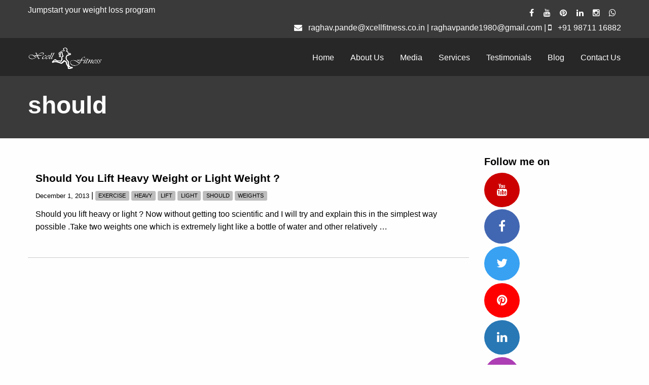

--- FILE ---
content_type: text/html; charset=UTF-8
request_url: https://xcellfitness.co.in/tag/should/
body_size: 11915
content:
<!doctype html>
<html class="no-js"  dir="ltr" lang="en-US"
	prefix="og: https://ogp.me/ns#" >
    <head>
        <meta charset="utf-8">
        <meta http-equiv="x-ua-compatible" content="ie=edge">
        <meta name="viewport" content="width=device-width, initial-scale=1.0">
        <!-- Google MErchant center code -->
        <meta name="google-site-verification" content="z6FYuZx-XKxhJCpohGAdJoN-TP7UfjjpNQs8iKVIe3A" />
        
        <link rel="stylesheet" href="https://xcellfitness.co.in/wp-content/themes/fitnessTheme/style.css" type="text/css" media="screen">
        <link rel="pingback" href="https://xcellfitness.co.in/xmlrpc.php"/>
        <link rel="alternate" type="application/rss+xml" title="xcellfitness RSS Feed" href="https://xcellfitness.co.in/feed/"/>
        
        <!-- Google tag (gtag.js) --> <script async src="https://www.googletagmanager.com/gtag/js?id=AW-993715271"></script> 
        <script> 
        window.dataLayer = window.dataLayer || []; 
        function gtag(){
            dataLayer.push(arguments);
        } 
        gtag('js', new Date()); 
        gtag('config', 'AW-993715271'); 
        </script>
        
  
        <!-- Facebook Pixel Code -->
        <script>
          !function(f,b,e,v,n,t,s)
          {if(f.fbq)return;n=f.fbq=function(){n.callMethod?
          n.callMethod.apply(n,arguments):n.queue.push(arguments)};
          if(!f._fbq)f._fbq=n;n.push=n;n.loaded=!0;n.version='2.0';
          n.queue=[];t=b.createElement(e);t.async=!0;
          t.src=v;s=b.getElementsByTagName(e)[0];
          s.parentNode.insertBefore(t,s)}(window, document,'script',
          'https://connect.facebook.net/en_US/fbevents.js');
          fbq('init', '2346591728754216');
          fbq('track', 'PageView');
        </script>
        <noscript><img height="1" width="1" style="display:none"
          src="https://www.facebook.com/tr?id=2346591728754216&ev=PageView&noscript=1"
        /></noscript>
        <!-- End Facebook Pixel Code -->
        <!-- Linkedin Code -->
        <script type="text/javascript">
          _linkedin_partner_id = "193155";
          window._linkedin_data_partner_ids = window._linkedin_data_partner_ids || [];
          window._linkedin_data_partner_ids.push(_linkedin_partner_id);
          </script><script type="text/javascript">
          (function(){var s = document.getElementsByTagName("script")[0];
          var b = document.createElement("script");
          b.type = "text/javascript";b.async = true;
          b.src = "https://snap.licdn.com/li.lms-analytics/insight.min.js";
          s.parentNode.insertBefore(b, s);})();
          </script>
          <noscript>
          <img height="1" width="1" style="display:none;" alt="" src="https://px.ads.linkedin.com/collect/?pid=193155&fmt=gif" />
          </noscript>
          <!-- linkedin code ends here -->
          <!-- Twitter universal website tag code -->
          <script>
            !function(e,t,n,s,u,a){e.twq||(s=e.twq=function(){s.exe?s.exe.apply(s,arguments):s.queue.push(arguments);
            },s.version='1.1',s.queue=[],u=t.createElement(n),u.async=!0,u.src='//static.ads-twitter.com/uwt.js',
            a=t.getElementsByTagName(n)[0],a.parentNode.insertBefore(u,a))}(window,document,'script');
            // Insert Twitter Pixel ID and Standard Event data below
            twq('init','o2a12');
            twq('track','PageView');
          </script>
          <!-- End Twitter universal website tag code -->
        
		<!-- All in One SEO 4.3.4.1 - aioseo.com -->
		<title>should - xcellfitness</title>
		<meta name="robots" content="max-image-preview:large" />
		<link rel="canonical" href="https://xcellfitness.co.in/tag/should/" />
		<meta name="generator" content="All in One SEO (AIOSEO) 4.3.4.1 " />
		<script type="application/ld+json" class="aioseo-schema">
			{"@context":"https:\/\/schema.org","@graph":[{"@type":"BreadcrumbList","@id":"https:\/\/xcellfitness.co.in\/tag\/should\/#breadcrumblist","itemListElement":[{"@type":"ListItem","@id":"https:\/\/xcellfitness.co.in\/#listItem","position":1,"item":{"@type":"WebPage","@id":"https:\/\/xcellfitness.co.in\/","name":"Home","description":"Welcome to Raghav Pande's XCell Fitness Our Services Take your fitness to the next level with our premium services.","url":"https:\/\/xcellfitness.co.in\/"},"nextItem":"https:\/\/xcellfitness.co.in\/tag\/should\/#listItem"},{"@type":"ListItem","@id":"https:\/\/xcellfitness.co.in\/tag\/should\/#listItem","position":2,"item":{"@type":"WebPage","@id":"https:\/\/xcellfitness.co.in\/tag\/should\/","name":"should","url":"https:\/\/xcellfitness.co.in\/tag\/should\/"},"previousItem":"https:\/\/xcellfitness.co.in\/#listItem"}]},{"@type":"CollectionPage","@id":"https:\/\/xcellfitness.co.in\/tag\/should\/#collectionpage","url":"https:\/\/xcellfitness.co.in\/tag\/should\/","name":"should - xcellfitness","inLanguage":"en-US","isPartOf":{"@id":"https:\/\/xcellfitness.co.in\/#website"},"breadcrumb":{"@id":"https:\/\/xcellfitness.co.in\/tag\/should\/#breadcrumblist"}},{"@type":"Organization","@id":"https:\/\/xcellfitness.co.in\/#organization","name":"xcellfitness","url":"https:\/\/xcellfitness.co.in\/"},{"@type":"WebSite","@id":"https:\/\/xcellfitness.co.in\/#website","url":"https:\/\/xcellfitness.co.in\/","name":"xcellfitness","description":"Get Fit, Get In Shape","inLanguage":"en-US","publisher":{"@id":"https:\/\/xcellfitness.co.in\/#organization"}}]}
		</script>
		<!-- All in One SEO -->

<!-- Google tag (gtag.js) consent mode dataLayer added by Site Kit -->
<script type="text/javascript" id="google_gtagjs-js-consent-mode-data-layer">
/* <![CDATA[ */
window.dataLayer = window.dataLayer || [];function gtag(){dataLayer.push(arguments);}
gtag('consent', 'default', {"ad_personalization":"denied","ad_storage":"denied","ad_user_data":"denied","analytics_storage":"denied","functionality_storage":"denied","security_storage":"denied","personalization_storage":"denied","region":["AT","BE","BG","CH","CY","CZ","DE","DK","EE","ES","FI","FR","GB","GR","HR","HU","IE","IS","IT","LI","LT","LU","LV","MT","NL","NO","PL","PT","RO","SE","SI","SK"],"wait_for_update":500});
window._googlesitekitConsentCategoryMap = {"statistics":["analytics_storage"],"marketing":["ad_storage","ad_user_data","ad_personalization"],"functional":["functionality_storage","security_storage"],"preferences":["personalization_storage"]};
window._googlesitekitConsents = {"ad_personalization":"denied","ad_storage":"denied","ad_user_data":"denied","analytics_storage":"denied","functionality_storage":"denied","security_storage":"denied","personalization_storage":"denied","region":["AT","BE","BG","CH","CY","CZ","DE","DK","EE","ES","FI","FR","GB","GR","HR","HU","IE","IS","IT","LI","LT","LU","LV","MT","NL","NO","PL","PT","RO","SE","SI","SK"],"wait_for_update":500};
/* ]]> */
</script>
<!-- End Google tag (gtag.js) consent mode dataLayer added by Site Kit -->
<link rel='dns-prefetch' href='//www.googletagmanager.com' />
<link rel='dns-prefetch' href='//maxcdn.bootstrapcdn.com' />
<link rel="alternate" type="application/rss+xml" title="xcellfitness &raquo; should Tag Feed" href="https://xcellfitness.co.in/tag/should/feed/" />
<style id='wp-img-auto-sizes-contain-inline-css' type='text/css'>
img:is([sizes=auto i],[sizes^="auto," i]){contain-intrinsic-size:3000px 1500px}
/*# sourceURL=wp-img-auto-sizes-contain-inline-css */
</style>
<style id='wp-emoji-styles-inline-css' type='text/css'>

	img.wp-smiley, img.emoji {
		display: inline !important;
		border: none !important;
		box-shadow: none !important;
		height: 1em !important;
		width: 1em !important;
		margin: 0 0.07em !important;
		vertical-align: -0.1em !important;
		background: none !important;
		padding: 0 !important;
	}
/*# sourceURL=wp-emoji-styles-inline-css */
</style>
<style id='wp-block-library-inline-css' type='text/css'>
:root{--wp-block-synced-color:#7a00df;--wp-block-synced-color--rgb:122,0,223;--wp-bound-block-color:var(--wp-block-synced-color);--wp-editor-canvas-background:#ddd;--wp-admin-theme-color:#007cba;--wp-admin-theme-color--rgb:0,124,186;--wp-admin-theme-color-darker-10:#006ba1;--wp-admin-theme-color-darker-10--rgb:0,107,160.5;--wp-admin-theme-color-darker-20:#005a87;--wp-admin-theme-color-darker-20--rgb:0,90,135;--wp-admin-border-width-focus:2px}@media (min-resolution:192dpi){:root{--wp-admin-border-width-focus:1.5px}}.wp-element-button{cursor:pointer}:root .has-very-light-gray-background-color{background-color:#eee}:root .has-very-dark-gray-background-color{background-color:#313131}:root .has-very-light-gray-color{color:#eee}:root .has-very-dark-gray-color{color:#313131}:root .has-vivid-green-cyan-to-vivid-cyan-blue-gradient-background{background:linear-gradient(135deg,#00d084,#0693e3)}:root .has-purple-crush-gradient-background{background:linear-gradient(135deg,#34e2e4,#4721fb 50%,#ab1dfe)}:root .has-hazy-dawn-gradient-background{background:linear-gradient(135deg,#faaca8,#dad0ec)}:root .has-subdued-olive-gradient-background{background:linear-gradient(135deg,#fafae1,#67a671)}:root .has-atomic-cream-gradient-background{background:linear-gradient(135deg,#fdd79a,#004a59)}:root .has-nightshade-gradient-background{background:linear-gradient(135deg,#330968,#31cdcf)}:root .has-midnight-gradient-background{background:linear-gradient(135deg,#020381,#2874fc)}:root{--wp--preset--font-size--normal:16px;--wp--preset--font-size--huge:42px}.has-regular-font-size{font-size:1em}.has-larger-font-size{font-size:2.625em}.has-normal-font-size{font-size:var(--wp--preset--font-size--normal)}.has-huge-font-size{font-size:var(--wp--preset--font-size--huge)}.has-text-align-center{text-align:center}.has-text-align-left{text-align:left}.has-text-align-right{text-align:right}.has-fit-text{white-space:nowrap!important}#end-resizable-editor-section{display:none}.aligncenter{clear:both}.items-justified-left{justify-content:flex-start}.items-justified-center{justify-content:center}.items-justified-right{justify-content:flex-end}.items-justified-space-between{justify-content:space-between}.screen-reader-text{border:0;clip-path:inset(50%);height:1px;margin:-1px;overflow:hidden;padding:0;position:absolute;width:1px;word-wrap:normal!important}.screen-reader-text:focus{background-color:#ddd;clip-path:none;color:#444;display:block;font-size:1em;height:auto;left:5px;line-height:normal;padding:15px 23px 14px;text-decoration:none;top:5px;width:auto;z-index:100000}html :where(.has-border-color){border-style:solid}html :where([style*=border-top-color]){border-top-style:solid}html :where([style*=border-right-color]){border-right-style:solid}html :where([style*=border-bottom-color]){border-bottom-style:solid}html :where([style*=border-left-color]){border-left-style:solid}html :where([style*=border-width]){border-style:solid}html :where([style*=border-top-width]){border-top-style:solid}html :where([style*=border-right-width]){border-right-style:solid}html :where([style*=border-bottom-width]){border-bottom-style:solid}html :where([style*=border-left-width]){border-left-style:solid}html :where(img[class*=wp-image-]){height:auto;max-width:100%}:where(figure){margin:0 0 1em}html :where(.is-position-sticky){--wp-admin--admin-bar--position-offset:var(--wp-admin--admin-bar--height,0px)}@media screen and (max-width:600px){html :where(.is-position-sticky){--wp-admin--admin-bar--position-offset:0px}}

/*# sourceURL=wp-block-library-inline-css */
</style><link rel='stylesheet' id='wc-blocks-style-css' href='https://xcellfitness.co.in/wp-content/plugins/woocommerce/assets/client/blocks/wc-blocks.css?ver=wc-10.4.3' type='text/css' media='all' />
<style id='global-styles-inline-css' type='text/css'>
:root{--wp--preset--aspect-ratio--square: 1;--wp--preset--aspect-ratio--4-3: 4/3;--wp--preset--aspect-ratio--3-4: 3/4;--wp--preset--aspect-ratio--3-2: 3/2;--wp--preset--aspect-ratio--2-3: 2/3;--wp--preset--aspect-ratio--16-9: 16/9;--wp--preset--aspect-ratio--9-16: 9/16;--wp--preset--color--black: #000000;--wp--preset--color--cyan-bluish-gray: #abb8c3;--wp--preset--color--white: #ffffff;--wp--preset--color--pale-pink: #f78da7;--wp--preset--color--vivid-red: #cf2e2e;--wp--preset--color--luminous-vivid-orange: #ff6900;--wp--preset--color--luminous-vivid-amber: #fcb900;--wp--preset--color--light-green-cyan: #7bdcb5;--wp--preset--color--vivid-green-cyan: #00d084;--wp--preset--color--pale-cyan-blue: #8ed1fc;--wp--preset--color--vivid-cyan-blue: #0693e3;--wp--preset--color--vivid-purple: #9b51e0;--wp--preset--gradient--vivid-cyan-blue-to-vivid-purple: linear-gradient(135deg,rgb(6,147,227) 0%,rgb(155,81,224) 100%);--wp--preset--gradient--light-green-cyan-to-vivid-green-cyan: linear-gradient(135deg,rgb(122,220,180) 0%,rgb(0,208,130) 100%);--wp--preset--gradient--luminous-vivid-amber-to-luminous-vivid-orange: linear-gradient(135deg,rgb(252,185,0) 0%,rgb(255,105,0) 100%);--wp--preset--gradient--luminous-vivid-orange-to-vivid-red: linear-gradient(135deg,rgb(255,105,0) 0%,rgb(207,46,46) 100%);--wp--preset--gradient--very-light-gray-to-cyan-bluish-gray: linear-gradient(135deg,rgb(238,238,238) 0%,rgb(169,184,195) 100%);--wp--preset--gradient--cool-to-warm-spectrum: linear-gradient(135deg,rgb(74,234,220) 0%,rgb(151,120,209) 20%,rgb(207,42,186) 40%,rgb(238,44,130) 60%,rgb(251,105,98) 80%,rgb(254,248,76) 100%);--wp--preset--gradient--blush-light-purple: linear-gradient(135deg,rgb(255,206,236) 0%,rgb(152,150,240) 100%);--wp--preset--gradient--blush-bordeaux: linear-gradient(135deg,rgb(254,205,165) 0%,rgb(254,45,45) 50%,rgb(107,0,62) 100%);--wp--preset--gradient--luminous-dusk: linear-gradient(135deg,rgb(255,203,112) 0%,rgb(199,81,192) 50%,rgb(65,88,208) 100%);--wp--preset--gradient--pale-ocean: linear-gradient(135deg,rgb(255,245,203) 0%,rgb(182,227,212) 50%,rgb(51,167,181) 100%);--wp--preset--gradient--electric-grass: linear-gradient(135deg,rgb(202,248,128) 0%,rgb(113,206,126) 100%);--wp--preset--gradient--midnight: linear-gradient(135deg,rgb(2,3,129) 0%,rgb(40,116,252) 100%);--wp--preset--font-size--small: 13px;--wp--preset--font-size--medium: 20px;--wp--preset--font-size--large: 36px;--wp--preset--font-size--x-large: 42px;--wp--preset--spacing--20: 0.44rem;--wp--preset--spacing--30: 0.67rem;--wp--preset--spacing--40: 1rem;--wp--preset--spacing--50: 1.5rem;--wp--preset--spacing--60: 2.25rem;--wp--preset--spacing--70: 3.38rem;--wp--preset--spacing--80: 5.06rem;--wp--preset--shadow--natural: 6px 6px 9px rgba(0, 0, 0, 0.2);--wp--preset--shadow--deep: 12px 12px 50px rgba(0, 0, 0, 0.4);--wp--preset--shadow--sharp: 6px 6px 0px rgba(0, 0, 0, 0.2);--wp--preset--shadow--outlined: 6px 6px 0px -3px rgb(255, 255, 255), 6px 6px rgb(0, 0, 0);--wp--preset--shadow--crisp: 6px 6px 0px rgb(0, 0, 0);}:where(.is-layout-flex){gap: 0.5em;}:where(.is-layout-grid){gap: 0.5em;}body .is-layout-flex{display: flex;}.is-layout-flex{flex-wrap: wrap;align-items: center;}.is-layout-flex > :is(*, div){margin: 0;}body .is-layout-grid{display: grid;}.is-layout-grid > :is(*, div){margin: 0;}:where(.wp-block-columns.is-layout-flex){gap: 2em;}:where(.wp-block-columns.is-layout-grid){gap: 2em;}:where(.wp-block-post-template.is-layout-flex){gap: 1.25em;}:where(.wp-block-post-template.is-layout-grid){gap: 1.25em;}.has-black-color{color: var(--wp--preset--color--black) !important;}.has-cyan-bluish-gray-color{color: var(--wp--preset--color--cyan-bluish-gray) !important;}.has-white-color{color: var(--wp--preset--color--white) !important;}.has-pale-pink-color{color: var(--wp--preset--color--pale-pink) !important;}.has-vivid-red-color{color: var(--wp--preset--color--vivid-red) !important;}.has-luminous-vivid-orange-color{color: var(--wp--preset--color--luminous-vivid-orange) !important;}.has-luminous-vivid-amber-color{color: var(--wp--preset--color--luminous-vivid-amber) !important;}.has-light-green-cyan-color{color: var(--wp--preset--color--light-green-cyan) !important;}.has-vivid-green-cyan-color{color: var(--wp--preset--color--vivid-green-cyan) !important;}.has-pale-cyan-blue-color{color: var(--wp--preset--color--pale-cyan-blue) !important;}.has-vivid-cyan-blue-color{color: var(--wp--preset--color--vivid-cyan-blue) !important;}.has-vivid-purple-color{color: var(--wp--preset--color--vivid-purple) !important;}.has-black-background-color{background-color: var(--wp--preset--color--black) !important;}.has-cyan-bluish-gray-background-color{background-color: var(--wp--preset--color--cyan-bluish-gray) !important;}.has-white-background-color{background-color: var(--wp--preset--color--white) !important;}.has-pale-pink-background-color{background-color: var(--wp--preset--color--pale-pink) !important;}.has-vivid-red-background-color{background-color: var(--wp--preset--color--vivid-red) !important;}.has-luminous-vivid-orange-background-color{background-color: var(--wp--preset--color--luminous-vivid-orange) !important;}.has-luminous-vivid-amber-background-color{background-color: var(--wp--preset--color--luminous-vivid-amber) !important;}.has-light-green-cyan-background-color{background-color: var(--wp--preset--color--light-green-cyan) !important;}.has-vivid-green-cyan-background-color{background-color: var(--wp--preset--color--vivid-green-cyan) !important;}.has-pale-cyan-blue-background-color{background-color: var(--wp--preset--color--pale-cyan-blue) !important;}.has-vivid-cyan-blue-background-color{background-color: var(--wp--preset--color--vivid-cyan-blue) !important;}.has-vivid-purple-background-color{background-color: var(--wp--preset--color--vivid-purple) !important;}.has-black-border-color{border-color: var(--wp--preset--color--black) !important;}.has-cyan-bluish-gray-border-color{border-color: var(--wp--preset--color--cyan-bluish-gray) !important;}.has-white-border-color{border-color: var(--wp--preset--color--white) !important;}.has-pale-pink-border-color{border-color: var(--wp--preset--color--pale-pink) !important;}.has-vivid-red-border-color{border-color: var(--wp--preset--color--vivid-red) !important;}.has-luminous-vivid-orange-border-color{border-color: var(--wp--preset--color--luminous-vivid-orange) !important;}.has-luminous-vivid-amber-border-color{border-color: var(--wp--preset--color--luminous-vivid-amber) !important;}.has-light-green-cyan-border-color{border-color: var(--wp--preset--color--light-green-cyan) !important;}.has-vivid-green-cyan-border-color{border-color: var(--wp--preset--color--vivid-green-cyan) !important;}.has-pale-cyan-blue-border-color{border-color: var(--wp--preset--color--pale-cyan-blue) !important;}.has-vivid-cyan-blue-border-color{border-color: var(--wp--preset--color--vivid-cyan-blue) !important;}.has-vivid-purple-border-color{border-color: var(--wp--preset--color--vivid-purple) !important;}.has-vivid-cyan-blue-to-vivid-purple-gradient-background{background: var(--wp--preset--gradient--vivid-cyan-blue-to-vivid-purple) !important;}.has-light-green-cyan-to-vivid-green-cyan-gradient-background{background: var(--wp--preset--gradient--light-green-cyan-to-vivid-green-cyan) !important;}.has-luminous-vivid-amber-to-luminous-vivid-orange-gradient-background{background: var(--wp--preset--gradient--luminous-vivid-amber-to-luminous-vivid-orange) !important;}.has-luminous-vivid-orange-to-vivid-red-gradient-background{background: var(--wp--preset--gradient--luminous-vivid-orange-to-vivid-red) !important;}.has-very-light-gray-to-cyan-bluish-gray-gradient-background{background: var(--wp--preset--gradient--very-light-gray-to-cyan-bluish-gray) !important;}.has-cool-to-warm-spectrum-gradient-background{background: var(--wp--preset--gradient--cool-to-warm-spectrum) !important;}.has-blush-light-purple-gradient-background{background: var(--wp--preset--gradient--blush-light-purple) !important;}.has-blush-bordeaux-gradient-background{background: var(--wp--preset--gradient--blush-bordeaux) !important;}.has-luminous-dusk-gradient-background{background: var(--wp--preset--gradient--luminous-dusk) !important;}.has-pale-ocean-gradient-background{background: var(--wp--preset--gradient--pale-ocean) !important;}.has-electric-grass-gradient-background{background: var(--wp--preset--gradient--electric-grass) !important;}.has-midnight-gradient-background{background: var(--wp--preset--gradient--midnight) !important;}.has-small-font-size{font-size: var(--wp--preset--font-size--small) !important;}.has-medium-font-size{font-size: var(--wp--preset--font-size--medium) !important;}.has-large-font-size{font-size: var(--wp--preset--font-size--large) !important;}.has-x-large-font-size{font-size: var(--wp--preset--font-size--x-large) !important;}
/*# sourceURL=global-styles-inline-css */
</style>

<style id='classic-theme-styles-inline-css' type='text/css'>
/*! This file is auto-generated */
.wp-block-button__link{color:#fff;background-color:#32373c;border-radius:9999px;box-shadow:none;text-decoration:none;padding:calc(.667em + 2px) calc(1.333em + 2px);font-size:1.125em}.wp-block-file__button{background:#32373c;color:#fff;text-decoration:none}
/*# sourceURL=/wp-includes/css/classic-themes.min.css */
</style>
<style id='dominant-color-styles-inline-css' type='text/css'>
img[data-dominant-color]:not(.has-transparency) { background-color: var(--dominant-color); }
/*# sourceURL=dominant-color-styles-inline-css */
</style>
<link rel='stylesheet' id='widgetopts-styles-css' href='https://xcellfitness.co.in/wp-content/plugins/widget-options/assets/css/widget-options.css?ver=4.1.1' type='text/css' media='all' />
<link rel='stylesheet' id='woocommerce-layout-css' href='https://xcellfitness.co.in/wp-content/plugins/woocommerce/assets/css/woocommerce-layout.css?ver=10.4.3' type='text/css' media='all' />
<link rel='stylesheet' id='woocommerce-smallscreen-css' href='https://xcellfitness.co.in/wp-content/plugins/woocommerce/assets/css/woocommerce-smallscreen.css?ver=10.4.3' type='text/css' media='only screen and (max-width: 768px)' />
<link rel='stylesheet' id='woocommerce-general-css' href='https://xcellfitness.co.in/wp-content/plugins/woocommerce/assets/css/woocommerce.css?ver=10.4.3' type='text/css' media='all' />
<style id='woocommerce-inline-inline-css' type='text/css'>
.woocommerce form .form-row .required { visibility: visible; }
/*# sourceURL=woocommerce-inline-inline-css */
</style>
<link rel='stylesheet' id='normalize-css-css' href='https://xcellfitness.co.in/wp-content/themes/fitnessTheme/css/normalize.css' type='text/css' media='all' />
<link rel='stylesheet' id='foundation-css-css' href='https://xcellfitness.co.in/wp-content/themes/fitnessTheme/css/foundation.min.css' type='text/css' media='all' />
<link rel='stylesheet' id='basic-css-css' href='https://xcellfitness.co.in/wp-content/themes/fitnessTheme/css/basic.css' type='text/css' media='all' />
<link rel='stylesheet' id='fontawesome-css-css' href='https://maxcdn.bootstrapcdn.com/font-awesome/4.4.0/css/font-awesome.min.css' type='text/css' media='all' />
<link rel='stylesheet' id='custom-css-css' href='https://xcellfitness.co.in/wp-content/themes/fitnessTheme/css/app.css' type='text/css' media='all' />
<link rel='stylesheet' id='slb_core-css' href='https://xcellfitness.co.in/wp-content/plugins/simple-lightbox/client/css/app.css?ver=2.9.4' type='text/css' media='all' />
<script type="text/javascript" src="https://xcellfitness.co.in/wp-includes/js/jquery/jquery.min.js?ver=3.7.1" id="jquery-core-js"></script>
<script type="text/javascript" src="https://xcellfitness.co.in/wp-includes/js/jquery/jquery-migrate.min.js?ver=3.4.1" id="jquery-migrate-js"></script>
<script type="text/javascript" src="https://xcellfitness.co.in/wp-content/plugins/woocommerce/assets/js/jquery-blockui/jquery.blockUI.min.js?ver=2.7.0-wc.10.4.3" id="wc-jquery-blockui-js" data-wp-strategy="defer"></script>
<script type="text/javascript" id="wc-add-to-cart-js-extra">
/* <![CDATA[ */
var wc_add_to_cart_params = {"ajax_url":"/wp-admin/admin-ajax.php","wc_ajax_url":"/?wc-ajax=%%endpoint%%","i18n_view_cart":"View cart","cart_url":"https://xcellfitness.co.in/cart-2/","is_cart":"","cart_redirect_after_add":"yes"};
//# sourceURL=wc-add-to-cart-js-extra
/* ]]> */
</script>
<script type="text/javascript" src="https://xcellfitness.co.in/wp-content/plugins/woocommerce/assets/js/frontend/add-to-cart.min.js?ver=10.4.3" id="wc-add-to-cart-js" defer="defer" data-wp-strategy="defer"></script>
<script type="text/javascript" src="https://xcellfitness.co.in/wp-content/plugins/woocommerce/assets/js/js-cookie/js.cookie.min.js?ver=2.1.4-wc.10.4.3" id="wc-js-cookie-js" data-wp-strategy="defer"></script>

<!-- Google tag (gtag.js) snippet added by Site Kit -->
<!-- Google Analytics snippet added by Site Kit -->
<!-- Google Ads snippet added by Site Kit -->
<script type="text/javascript" src="https://www.googletagmanager.com/gtag/js?id=G-E84KLCZPBG" id="google_gtagjs-js" async></script>
<script type="text/javascript" id="google_gtagjs-js-after">
/* <![CDATA[ */
window.dataLayer = window.dataLayer || [];function gtag(){dataLayer.push(arguments);}
gtag("set","linker",{"domains":["xcellfitness.co.in"]});
gtag("js", new Date());
gtag("set", "developer_id.dZTNiMT", true);
gtag("config", "G-E84KLCZPBG");
gtag("config", "AW-993715271");
 window._googlesitekit = window._googlesitekit || {}; window._googlesitekit.throttledEvents = []; window._googlesitekit.gtagEvent = (name, data) => { var key = JSON.stringify( { name, data } ); if ( !! window._googlesitekit.throttledEvents[ key ] ) { return; } window._googlesitekit.throttledEvents[ key ] = true; setTimeout( () => { delete window._googlesitekit.throttledEvents[ key ]; }, 5 ); gtag( "event", name, { ...data, event_source: "site-kit" } ); }; 
//# sourceURL=google_gtagjs-js-after
/* ]]> */
</script>
<link rel="https://api.w.org/" href="https://xcellfitness.co.in/wp-json/" /><link rel="alternate" title="JSON" type="application/json" href="https://xcellfitness.co.in/wp-json/wp/v2/tags/198" /><meta name="generator" content="Site Kit by Google 1.170.0" /><!-- HFCM by 99 Robots - Snippet # 1: Google Ads GST -->
<!-- Google tag (gtag.js) -->
<script async src="https://www.googletagmanager.com/gtag/js?id=AW-993715271"></script>
<script>
  window.dataLayer = window.dataLayer || [];
  function gtag(){dataLayer.push(arguments);}
  gtag('js', new Date());

  gtag('config', 'AW-993715271');
</script>

<!-- /end HFCM by 99 Robots -->
<meta name="generator" content="Performance Lab 2.1.0; modules: images/dominant-color, images/webp-support, images/webp-uploads">
		<script type="text/javascript">
			jQuery(document).ready(function($){
				var default_nav = $(".top-bar-section > div > ul");
				if(default_nav.parent("div").hasClass("right") === true){
		  		default_nav.unwrap();
				}
			});
		</script>
			<noscript><style>.woocommerce-product-gallery{ opacity: 1 !important; }</style></noscript>
	
<!-- Google Tag Manager snippet added by Site Kit -->
<script type="text/javascript">
/* <![CDATA[ */

			( function( w, d, s, l, i ) {
				w[l] = w[l] || [];
				w[l].push( {'gtm.start': new Date().getTime(), event: 'gtm.js'} );
				var f = d.getElementsByTagName( s )[0],
					j = d.createElement( s ), dl = l != 'dataLayer' ? '&l=' + l : '';
				j.async = true;
				j.src = 'https://www.googletagmanager.com/gtm.js?id=' + i + dl;
				f.parentNode.insertBefore( j, f );
			} )( window, document, 'script', 'dataLayer', 'GTM-KXNT2DX' );
			
/* ]]> */
</script>

<!-- End Google Tag Manager snippet added by Site Kit -->
<style id="wpforms-css-vars-root">
				:root {
					--wpforms-field-border-radius: 3px;
--wpforms-field-background-color: #ffffff;
--wpforms-field-border-color: rgba( 0, 0, 0, 0.25 );
--wpforms-field-text-color: rgba( 0, 0, 0, 0.7 );
--wpforms-label-color: rgba( 0, 0, 0, 0.85 );
--wpforms-label-sublabel-color: rgba( 0, 0, 0, 0.55 );
--wpforms-label-error-color: #d63637;
--wpforms-button-border-radius: 3px;
--wpforms-button-background-color: #066aab;
--wpforms-button-text-color: #ffffff;
--wpforms-field-size-input-height: 43px;
--wpforms-field-size-input-spacing: 15px;
--wpforms-field-size-font-size: 16px;
--wpforms-field-size-line-height: 19px;
--wpforms-field-size-padding-h: 14px;
--wpforms-field-size-checkbox-size: 16px;
--wpforms-field-size-sublabel-spacing: 5px;
--wpforms-field-size-icon-size: 1;
--wpforms-label-size-font-size: 16px;
--wpforms-label-size-line-height: 19px;
--wpforms-label-size-sublabel-font-size: 14px;
--wpforms-label-size-sublabel-line-height: 17px;
--wpforms-button-size-font-size: 17px;
--wpforms-button-size-height: 41px;
--wpforms-button-size-padding-h: 15px;
--wpforms-button-size-margin-top: 10px;

				}
			</style>

<script> gtag('event', 'conversion', { 'send_to': 'AW-993715271/55zRCOna-wEQx8jr2QM', 'value': 1.0, 'currency': 'INR', 'transaction_id': '' }); </script>


<script>(function(w,d,t,r,u){var f,n,i;w[u]=w[u]||[],f=function(){var o={ti:"247002725"};o.q=w[u],w[u]=new UET(o),w[u].push("pageLoad")},n=d.createElement(t),n.src=r,n.async=1,n.onload=n.onreadystatechange=function(){var s=this.readyState;s&&s!=="loaded"&&s!=="complete"||(f(),n.onload=n.onreadystatechange=null)},i=d.getElementsByTagName(t)[0],i.parentNode.insertBefore(n,i)})(window,document,"script","//bat.bing.com/bat.js","uetq");</script>

	</head>
    <body data-rsssl=1 class="archive tag tag-should tag-198 wp-theme-fitnessTheme theme-fitnessTheme woocommerce-no-js">

        <div class="off-canvas-wrapper">
            <div class="off-canvas-wrapper-inner" data-off-canvas-wrapper>
                <div class="off-canvas position-left" id="off-canvas" data-off-canvas>
                    <h1 class="site-branding">xcellfitness</h1>
                    <ul id="menu-main-nav" class="vertical menu"><li class="divider"></li><li id="menu-item-7153"  class="menu-item menu-item-type-post_type menu-item-object-page menu-item-home menu-item-7153"><a href="https://xcellfitness.co.in/">Home</a></li>
<li class="divider"></li><li id="menu-item-7154"  class="menu-item menu-item-type-post_type menu-item-object-page menu-item-7154"><a href="https://xcellfitness.co.in/about-us/">About Us</a></li>
<li class="divider"></li><li id="menu-item-7155"  class="menu-item menu-item-type-post_type menu-item-object-page menu-item-7155"><a href="https://xcellfitness.co.in/media-coverage/">Media</a></li>
<li class="divider"></li><li id="menu-item-7156"  class="menu-item menu-item-type-post_type menu-item-object-page menu-item-7156"><a href="https://xcellfitness.co.in/fitness-services/">Services</a></li>
<li class="divider"></li><li id="menu-item-7157"  class="menu-item menu-item-type-post_type menu-item-object-page menu-item-7157"><a href="https://xcellfitness.co.in/weight-loss-testimonials/">Testimonials</a></li>
<li class="divider"></li><li id="menu-item-7"  class="menu-item menu-item-type-taxonomy menu-item-object-category menu-item-7"><a href="https://xcellfitness.co.in/category/fitnessblog/">Blog</a></li>
<li class="divider"></li><li id="menu-item-5056"  class="menu-item menu-item-type-post_type menu-item-object-page menu-item-5056"><a href="https://xcellfitness.co.in/contact-us/">Contact Us</a></li>
</ul>                                    </div>
                <div class="off-canvas-content" data-off-canvas-content>
                    <header class="header" role="banner">
                        <div class="hide-for-large">
    <ul class="menu responsiveMenu">
        <li><button class="menu-icon" type="button" data-toggle="off-canvas"></button></li>
        <li><a data-toggle="off-canvas"><i class="fa fa-bars" aria-hidden="true"></i></a></li>
        <li><h1 class="site-branding">xcellfitness</h1></li>
    </ul>
</div>
<div class="top-header">
  <div class="row">
    <div class="columns large-3 medium-4 jumpstart">Jumpstart your weight loss program</div>
    <div class="columns large-9 medium-8 text-right connect">
      <div class="social">
        <ul>
<!--          <li><a href="https://twitter.com/raghavpande" target="_blank"><i class="fa fa-twitter"></i></a></li>-->
          <li><a href="http://www.facebook.com/pages/Raghav-Pande-Fitness/178580982186845?ref=hl" target="_blank"><i class="fa fa-facebook"></i></a></li>
          <li><a href="https://www.youtube.com/user/Xcellfitnessindia" target="_blank"><i class="fa fa-youtube"></i></a></li>
          <li><a href="https://in.pinterest.com/raghavpande/pins/" rel="nofollow noopener noreferrer" target="_blank" class="pinterest"><i class="fa fa-pinterest"></i></a></li>
          <li><a href="https://www.linkedin.com/in/raghav-pande-54216010/" rel="nofollow noopener noreferrer" target="_blank" class="linkedin"><i class="fa fa-linkedin"></i></a></li>
          <li><a href="https://www.instagram.com/raghavpande1980" rel="nofollow noopener noreferrer" target="_blank" class="instagram"><i class="fa fa-instagram"></i></a></li>
          <li><a class="whatsapp" href="https://wa.me/9871116882?text=I'm%20interested%20in%20your%20fitness%20programs"><i class="fa fa-whatsapp"></i></a></li>
        </ul>
      </div>
      <div class="others">
        <i class="fa fa-envelope"></i> <a href="mailto:raghav.pande@xcellfitness.co.in">raghav.pande@xcellfitness.co.in</a> | <a href="mailto:raghavpande1980@gmail.com">raghavpande1980@gmail.com</a> | <i class="fa fa-mobile"></i>
        <a href="tel:+919871116882">+91 98711 16882</a>
      </div>
    </div>
  </div>
</div>
<nav class="top-bar show-for-large" id="nav-menu">
  <div class="row">
    <div class="columns large-2">
        <div class="site-branding">
            <a href="https://xcellfitness.co.in"><img src="/wp-content/themes/fitnessTheme/image/logo.png" /></a>
        </div>
    </div>
    <div class="columns large-10">
        <!-- <div class="row">
            <div class="top-bar-right socialIconGroup">
                <a class="facebook" href="#" target="_blank"><img src="/wp-content/themes/default/image/facebook.png"/></a>
                <a class="twitter" href="#" target="_blank"><img src="/wp-content/themes/default/image/twitter.png"/></a>
                <a class="instagram" href="#" target="_blank"><img src="/wp-content/themes/default/image/instagram.png"/></a>
                <a class="linkedin" href="#" target="_blank"><img src="/wp-content/themes/default/image/linkedin.png"/></a>
            </div>
        </div> -->
        <div class="row">
            <div class="top-bar-right clearfix"><ul id="left-menu" class="vertical medium-horizontal menu dropdown " data-dropdown-menu><li class="divider"></li><li id="menu-item-7153"  class="menu-item menu-item-type-post_type menu-item-object-page menu-item-home menu-item-7153"><a href="https://xcellfitness.co.in/">Home</a></li>
<li class="divider"></li><li id="menu-item-7154"  class="menu-item menu-item-type-post_type menu-item-object-page menu-item-7154"><a href="https://xcellfitness.co.in/about-us/">About Us</a></li>
<li class="divider"></li><li id="menu-item-7155"  class="menu-item menu-item-type-post_type menu-item-object-page menu-item-7155"><a href="https://xcellfitness.co.in/media-coverage/">Media</a></li>
<li class="divider"></li><li id="menu-item-7156"  class="menu-item menu-item-type-post_type menu-item-object-page menu-item-7156"><a href="https://xcellfitness.co.in/fitness-services/">Services</a></li>
<li class="divider"></li><li id="menu-item-7157"  class="menu-item menu-item-type-post_type menu-item-object-page menu-item-7157"><a href="https://xcellfitness.co.in/weight-loss-testimonials/">Testimonials</a></li>
<li class="divider"></li><li id="menu-item-7"  class="menu-item menu-item-type-taxonomy menu-item-object-category menu-item-7"><a href="https://xcellfitness.co.in/category/fitnessblog/">Blog</a></li>
<li class="divider"></li><li id="menu-item-5056"  class="menu-item menu-item-type-post_type menu-item-object-page menu-item-5056"><a href="https://xcellfitness.co.in/contact-us/">Contact Us</a></li>
 </ul></div>        </div>
    </div>
  </div>
</nav>
                    </header>
<!-- Archive for list view -->
<div id="content">
    <div id="inner-content">
        <header class="category-header">
            <div class="row">
                <div class="columns large-12">
                    <h1 class="page-title small-centered">should</h1>
                </div>
                <div class="columns small-12 breadcrumb-container">								</div>
            </div>
        </header>
    </div>
    <main id="main" class="row" role="main">
        <div class="columns large-9">
                    <div class="row">
                                <div class="columns large-12 list">
                    <article id="post-1410" class="clearfix columns large-12 medium-12 small-12 post-1410 post type-post status-publish format-standard hentry category-fitnessblog category-uncategorized tag-exercise tag-heavy tag-lift tag-light tag-should tag-weights" role="article">
  <header class="archive-header">
    <h4 class="archive_post_title"><a href="https://xcellfitness.co.in/lift-heavy-weight-light-weight/">Should You Lift Heavy Weight or Light Weight ?</a></h4>
    <div class="byline tag">
    <span class="time">December 1, 2013</span> |
    <a href="https://xcellfitness.co.in/tag/exercise/" class="tag">exercise</a> <a href="https://xcellfitness.co.in/tag/heavy/" class="tag">heavy</a> <a href="https://xcellfitness.co.in/tag/lift/" class="tag">lift</a> <a href="https://xcellfitness.co.in/tag/light/" class="tag">light</a> <a href="https://xcellfitness.co.in/tag/should/" class="tag">should</a> <a href="https://xcellfitness.co.in/tag/weights/" class="tag">weights</a> </div>
    <div><p>Should you lift heavy or light ? Now without getting too scientific and I will try and explain this in the simplest way possible .Take two weights one which is extremely light like a bottle of water and other relatively &#8230;</p>
</div>
  </header>
</article>
                </div>
                            </div>
        <div class="page_navigation clearfix">
            <div class="previous navigation"></div>
            <div class="next navigation"></div>
<!-- In post navigation, if the last parameter is set to 'true', then it will traverse in the same category, if we remove it, it will navigate through all category -->
        </div>
                </div>
        <div class="columns large-3 socialSideBar"><h5>Follow me on</h5>
          <a class="youtube" href="https://www.youtube.com/user/Xcellfitnessindia" rel="nofollow noopener noreferrer" target="_blank"><i class="fa fa-youtube"></i></a>
          <a class="facebook" href="http://www.facebook.com/pages/Raghav-Pande-Fitness/178580982186845?ref=hl" rel="nofollow noopener noreferrer" target="_blank"><i class="fa fa-facebook"></i></a>
          <a class="twitter" href="https://twitter.com/raghavpande" rel="nofollow noopener noreferrer" target="_blank"><i class="fa fa-twitter"></i></a>
          <a href="https://in.pinterest.com/raghavpande/pins/" rel="nofollow noopener noreferrer" target="_blank" class="pinterest"><i class="fa fa-pinterest"></i></a>
          <a href="https://www.linkedin.com/in/raghav-pande-54216010/" rel="nofollow noopener noreferrer" target="_blank" class="linkedin"><i class="fa fa-linkedin"></i></a>
          <a href="https://www.instagram.com/raghavpande1980" rel="nofollow noopener noreferrer" target="_blank" class="instagram"><i class="fa fa-instagram"></i></a>
          <a class="whatsapp" href="https://wa.me/9871116882?text=I'm%20interested%20in%20your%20fitness%20programs"><i class="fa fa-whatsapp"></i></a>
        </div>
    </main> <!-- end #main -->
</div> <!-- end #content -->
﻿    <footer class="mainfooter">
        <div class="contactFooter">
          <div class="darkLayer"></div>
          <div class="row text-center">
            <div class="columns medium-12 content">
              <!-- <h2>Contact today and <strong>feel the difference</strong></h2> -->
              <a href="/contact-us/" class="trigger"/>Contact Us</a>
            </div>
          </div>
        </div>
        <div class="last-footer">
            <div class="row">
                <div class="columns medium-4">
                                      <div id="left-footer" class="widget-area" role="complementary">
                    <section id="custom_html-2" class="widget_text widget widget_custom_html"><h6 class="widget-title">About Xcell Fitness</h6><div class="textwidget custom-html-widget">Xcell Fitness is a fitness consulting firm which provides personalized nutrition plans and training programs for weight loss and fat loss.
<br/>
Xcell Fitness has helped clients of all age groups to achieve their personal fitness goals through expert nutrition and workout programs.</div></section>                    </div>
                                  </div>
                <div class="columns medium-4">
                                      <div id="center-footer" class="widget-area" role="complementary">
                    <section id="nav_menu-2" class="widget widget_nav_menu"><h6 class="widget-title">Quick Links</h6><div class="menu-footer-menu-container"><ul id="menu-footer-menu" class="menu"><li id="menu-item-5058" class="menu-item menu-item-type-post_type menu-item-object-page menu-item-5058"><a href="https://xcellfitness.co.in/about-us/">About Us</a></li>
<li id="menu-item-7161" class="menu-item menu-item-type-post_type menu-item-object-page menu-item-7161"><a href="https://xcellfitness.co.in/fitness-services/">Services</a></li>
<li id="menu-item-7479" class="menu-item menu-item-type-taxonomy menu-item-object-category menu-item-7479"><a href="https://xcellfitness.co.in/category/fitnessblog/">Blog</a></li>
<li id="menu-item-7160" class="menu-item menu-item-type-post_type menu-item-object-page menu-item-7160"><a href="https://xcellfitness.co.in/weight-loss-testimonials/">Testimonials</a></li>
<li id="menu-item-5057" class="menu-item menu-item-type-post_type menu-item-object-page menu-item-5057"><a href="https://xcellfitness.co.in/contact-us/">Contact Us</a></li>
<li id="menu-item-7158" class="menu-item menu-item-type-post_type menu-item-object-page menu-item-7158"><a href="https://xcellfitness.co.in/terms-and-conditions/">Terms and Conditions</a></li>
<li id="menu-item-7159" class="menu-item menu-item-type-post_type menu-item-object-page menu-item-7159"><a href="https://xcellfitness.co.in/privacy-policy-2/">Privacy Policy</a></li>
</ul></div></section>                    </div>
                                  </div>
                <div class="columns medium-4">
                                      <div id="right-footer" class="widget-area" role="complementary">
                    <section id="custom_html-3" class="widget_text widget widget_custom_html"><h6 class="widget-title">Follow Us</h6><div class="textwidget custom-html-widget"><a href="http://www.facebook.com/pages/Raghav-Pande-Fitness/178580982186845?ref=hl" rel="nofollow" target="_blank"><i class="fa fa-facebook"></i></a><!--<a href="https://plus.google.com/u/0/b/115813217951020578914/115813217951020578914/posts" rel="publisher" target="_blank"><i class="fa fa-google-plus"></i></a>--><a href="https://twitter.com/raghavpande" rel="nofollow" target="_blank"><i class="fa fa-twitter"></i></a><a href="https://www.youtube.com/user/Xcellfitnessindia" rel="nofollow" target="_blank"><i class="fa fa-youtube"></i></a><a href="https://in.pinterest.com/raghavpande/pins/" rel="nofollow" target="_blank"><i class="fa fa-pinterest"></i></a><a href="https://www.linkedin.com/in/raghav-pande-54216010/" rel="nofollow" target="_blank"><i class="fa fa-linkedin"></i></a><a href="https://www.instagram.com/raghavpande1980" rel="nofollow" target="_blank"><i class="fa fa-instagram"></i></a></div></section>                    </div>
                                    <!-- <div class="subscribeFormContainer">
                    <div class="input-group">
                      <h6>Sign up for our newsletter</h6>
                      <input class="input-group-field" type="email" placeholder="Email address">
                    </div>
                    <a class="button expanded" href="#">Submit</a>
                  </div> -->
                </div>
            </div>
            <hr style="border-color: #000;"/>
            <div class="row disclaimer">
              <div class="columns large-12"><small>* Disclaimer – All before and after photos on our website show real people who have lost weight through Raghavs fitness training program. These results are typical but not guaranteed. Results may vary from person to person in terms of fat loss,inch loss and duration of time to achieve weight loss.</small></div>
            </div>
            <div class="row">
              <div class="columns large-8">
                  <div class="copyright">© Xcell Fitness Copyright 2019.</div>
              </div>
              <div class="columns large-4">

              </div>
            </div>
        </div>
      </footer>
    </div><!-- /off-canvas-wrapper-inner -->
  </div><!-- /off-canvas content -->
</body>
<script type="speculationrules">
{"prefetch":[{"source":"document","where":{"and":[{"href_matches":"/*"},{"not":{"href_matches":["/wp-*.php","/wp-admin/*","/wp-content/uploads/*","/wp-content/*","/wp-content/plugins/*","/wp-content/themes/fitnessTheme/*","/*\\?(.+)"]}},{"not":{"selector_matches":"a[rel~=\"nofollow\"]"}},{"not":{"selector_matches":".no-prefetch, .no-prefetch a"}}]},"eagerness":"conservative"}]}
</script>
		<!-- Google Tag Manager (noscript) snippet added by Site Kit -->
		<noscript>
			<iframe src="https://www.googletagmanager.com/ns.html?id=GTM-KXNT2DX" height="0" width="0" style="display:none;visibility:hidden"></iframe>
		</noscript>
		<!-- End Google Tag Manager (noscript) snippet added by Site Kit -->
			<script type='text/javascript'>
		(function () {
			var c = document.body.className;
			c = c.replace(/woocommerce-no-js/, 'woocommerce-js');
			document.body.className = c;
		})();
	</script>
	<script type="text/javascript" id="woocommerce-js-extra">
/* <![CDATA[ */
var woocommerce_params = {"ajax_url":"/wp-admin/admin-ajax.php","wc_ajax_url":"/?wc-ajax=%%endpoint%%","i18n_password_show":"Show password","i18n_password_hide":"Hide password"};
//# sourceURL=woocommerce-js-extra
/* ]]> */
</script>
<script type="text/javascript" src="https://xcellfitness.co.in/wp-content/plugins/woocommerce/assets/js/frontend/woocommerce.min.js?ver=10.4.3" id="woocommerce-js" data-wp-strategy="defer"></script>
<script type="text/javascript" src="https://xcellfitness.co.in/wp-content/themes/fitnessTheme/js/vendor/jquery.js" id="jQuery-js-js"></script>
<script type="text/javascript" src="https://xcellfitness.co.in/wp-content/themes/fitnessTheme/js/vendor/foundation.min.js" id="foundation-js-js"></script>
<script type="text/javascript" src="https://xcellfitness.co.in/wp-content/themes/fitnessTheme/js/app.js" id="custom-js-js"></script>
<script type="text/javascript" src="https://xcellfitness.co.in/wp-content/plugins/google-site-kit/dist/assets/js/googlesitekit-consent-mode-bc2e26cfa69fcd4a8261.js" id="googlesitekit-consent-mode-js"></script>
<script type="text/javascript" src="https://xcellfitness.co.in/wp-content/plugins/woocommerce/assets/js/sourcebuster/sourcebuster.min.js?ver=10.4.3" id="sourcebuster-js-js"></script>
<script type="text/javascript" id="wc-order-attribution-js-extra">
/* <![CDATA[ */
var wc_order_attribution = {"params":{"lifetime":1.0e-5,"session":30,"base64":false,"ajaxurl":"https://xcellfitness.co.in/wp-admin/admin-ajax.php","prefix":"wc_order_attribution_","allowTracking":true},"fields":{"source_type":"current.typ","referrer":"current_add.rf","utm_campaign":"current.cmp","utm_source":"current.src","utm_medium":"current.mdm","utm_content":"current.cnt","utm_id":"current.id","utm_term":"current.trm","utm_source_platform":"current.plt","utm_creative_format":"current.fmt","utm_marketing_tactic":"current.tct","session_entry":"current_add.ep","session_start_time":"current_add.fd","session_pages":"session.pgs","session_count":"udata.vst","user_agent":"udata.uag"}};
//# sourceURL=wc-order-attribution-js-extra
/* ]]> */
</script>
<script type="text/javascript" src="https://xcellfitness.co.in/wp-content/plugins/woocommerce/assets/js/frontend/order-attribution.min.js?ver=10.4.3" id="wc-order-attribution-js"></script>
<script type="text/javascript" id="wp-consent-api-js-extra">
/* <![CDATA[ */
var consent_api = {"consent_type":"","waitfor_consent_hook":"","cookie_expiration":"30","cookie_prefix":"wp_consent"};
//# sourceURL=wp-consent-api-js-extra
/* ]]> */
</script>
<script type="text/javascript" src="https://xcellfitness.co.in/wp-content/plugins/wp-consent-api/assets/js/wp-consent-api.min.js?ver=1.0.7" id="wp-consent-api-js"></script>
<script type="text/javascript" id="wp-consent-api-integration-js-before">
/* <![CDATA[ */
window.wc_order_attribution.params.consentCategory = "marketing";
//# sourceURL=wp-consent-api-integration-js-before
/* ]]> */
</script>
<script type="text/javascript" src="https://xcellfitness.co.in/wp-content/plugins/woocommerce/assets/js/frontend/wp-consent-api-integration.min.js?ver=10.4.3" id="wp-consent-api-integration-js"></script>
<script type="text/javascript" id="googlesitekit-events-provider-woocommerce-js-before">
/* <![CDATA[ */
window._googlesitekit.wcdata = window._googlesitekit.wcdata || {};
window._googlesitekit.wcdata.products = [];
window._googlesitekit.wcdata.add_to_cart = null;
window._googlesitekit.wcdata.currency = "INR";
window._googlesitekit.wcdata.eventsToTrack = ["add_to_cart","purchase"];
//# sourceURL=googlesitekit-events-provider-woocommerce-js-before
/* ]]> */
</script>
<script type="text/javascript" src="https://xcellfitness.co.in/wp-content/plugins/google-site-kit/dist/assets/js/googlesitekit-events-provider-woocommerce-9717a4b16d0ac7e06633.js" id="googlesitekit-events-provider-woocommerce-js" defer></script>
<script type="text/javascript" src="https://xcellfitness.co.in/wp-content/plugins/google-site-kit/dist/assets/js/googlesitekit-events-provider-wpforms-ed443a3a3d45126a22ce.js" id="googlesitekit-events-provider-wpforms-js" defer></script>
<script id="wp-emoji-settings" type="application/json">
{"baseUrl":"https://s.w.org/images/core/emoji/17.0.2/72x72/","ext":".png","svgUrl":"https://s.w.org/images/core/emoji/17.0.2/svg/","svgExt":".svg","source":{"concatemoji":"https://xcellfitness.co.in/wp-includes/js/wp-emoji-release.min.js?ver=938c7d75fb0e574f4121643dfc9a67db"}}
</script>
<script type="module">
/* <![CDATA[ */
/*! This file is auto-generated */
const a=JSON.parse(document.getElementById("wp-emoji-settings").textContent),o=(window._wpemojiSettings=a,"wpEmojiSettingsSupports"),s=["flag","emoji"];function i(e){try{var t={supportTests:e,timestamp:(new Date).valueOf()};sessionStorage.setItem(o,JSON.stringify(t))}catch(e){}}function c(e,t,n){e.clearRect(0,0,e.canvas.width,e.canvas.height),e.fillText(t,0,0);t=new Uint32Array(e.getImageData(0,0,e.canvas.width,e.canvas.height).data);e.clearRect(0,0,e.canvas.width,e.canvas.height),e.fillText(n,0,0);const a=new Uint32Array(e.getImageData(0,0,e.canvas.width,e.canvas.height).data);return t.every((e,t)=>e===a[t])}function p(e,t){e.clearRect(0,0,e.canvas.width,e.canvas.height),e.fillText(t,0,0);var n=e.getImageData(16,16,1,1);for(let e=0;e<n.data.length;e++)if(0!==n.data[e])return!1;return!0}function u(e,t,n,a){switch(t){case"flag":return n(e,"\ud83c\udff3\ufe0f\u200d\u26a7\ufe0f","\ud83c\udff3\ufe0f\u200b\u26a7\ufe0f")?!1:!n(e,"\ud83c\udde8\ud83c\uddf6","\ud83c\udde8\u200b\ud83c\uddf6")&&!n(e,"\ud83c\udff4\udb40\udc67\udb40\udc62\udb40\udc65\udb40\udc6e\udb40\udc67\udb40\udc7f","\ud83c\udff4\u200b\udb40\udc67\u200b\udb40\udc62\u200b\udb40\udc65\u200b\udb40\udc6e\u200b\udb40\udc67\u200b\udb40\udc7f");case"emoji":return!a(e,"\ud83e\u1fac8")}return!1}function f(e,t,n,a){let r;const o=(r="undefined"!=typeof WorkerGlobalScope&&self instanceof WorkerGlobalScope?new OffscreenCanvas(300,150):document.createElement("canvas")).getContext("2d",{willReadFrequently:!0}),s=(o.textBaseline="top",o.font="600 32px Arial",{});return e.forEach(e=>{s[e]=t(o,e,n,a)}),s}function r(e){var t=document.createElement("script");t.src=e,t.defer=!0,document.head.appendChild(t)}a.supports={everything:!0,everythingExceptFlag:!0},new Promise(t=>{let n=function(){try{var e=JSON.parse(sessionStorage.getItem(o));if("object"==typeof e&&"number"==typeof e.timestamp&&(new Date).valueOf()<e.timestamp+604800&&"object"==typeof e.supportTests)return e.supportTests}catch(e){}return null}();if(!n){if("undefined"!=typeof Worker&&"undefined"!=typeof OffscreenCanvas&&"undefined"!=typeof URL&&URL.createObjectURL&&"undefined"!=typeof Blob)try{var e="postMessage("+f.toString()+"("+[JSON.stringify(s),u.toString(),c.toString(),p.toString()].join(",")+"));",a=new Blob([e],{type:"text/javascript"});const r=new Worker(URL.createObjectURL(a),{name:"wpTestEmojiSupports"});return void(r.onmessage=e=>{i(n=e.data),r.terminate(),t(n)})}catch(e){}i(n=f(s,u,c,p))}t(n)}).then(e=>{for(const n in e)a.supports[n]=e[n],a.supports.everything=a.supports.everything&&a.supports[n],"flag"!==n&&(a.supports.everythingExceptFlag=a.supports.everythingExceptFlag&&a.supports[n]);var t;a.supports.everythingExceptFlag=a.supports.everythingExceptFlag&&!a.supports.flag,a.supports.everything||((t=a.source||{}).concatemoji?r(t.concatemoji):t.wpemoji&&t.twemoji&&(r(t.twemoji),r(t.wpemoji)))});
//# sourceURL=https://xcellfitness.co.in/wp-includes/js/wp-emoji-loader.min.js
/* ]]> */
</script>
<script type="text/javascript" id="slb_context">/* <![CDATA[ */if ( !!window.jQuery ) {(function($){$(document).ready(function(){if ( !!window.SLB ) { {$.extend(SLB, {"context":["public","user_guest"]});} }})})(jQuery);}/* ]]> */</script>
</html>


--- FILE ---
content_type: text/css
request_url: https://xcellfitness.co.in/wp-content/themes/fitnessTheme/css/basic.css
body_size: 313
content:
/*
	post navigation
*/
.page_navigation {
    margin: 1rem 0;
}
.navigation {
    display: inline-block;
    float: left;
}
.navigation a {
    background-color: #bdbdbd;
    padding: .7rem 1rem;
    text-transform: uppercase;
    font-weight: bold;
    color: #fff;
}
.navigation.next {
    float: right;
}
/*
	Search bar
*/
.top-bar #search-form input[type=search], .off-canvas #search-form input[type=search] {
    max-width: 150px;
    margin-right: 0;
    margin-bottom: 0;
    float: left;
    font-size: .8rem;
    height: 2rem;
    color: #777;
    box-shadow: none;
}
.top-bar #search-submit, .off-canvas #search-submit {
    margin: 0 0;
    padding: .49rem .7rem;
    background-color: transparent;
    color: #777;
    border: 1px solid #cacaca;
}
.aside #search-form input[type=search]{
  width: 81%;
  display: inline-block;
  margin: .2rem;
}
.aside #search-form #search-submit{
  margin-top: .8rem;
  padding-top: 11px;
  padding-bottom: 11px;
}
/* Typography */
@import url('https://fonts.googleapis.com/css?family=Open+Sans:400,700&display=swap');
h1, h2, h3, h4, h5, h6, a, p, div, span, strong, small{
  font-family: 'Open Sans', sans-serif;
}
blockquote {
  background-color: #fbfbfb;
  padding-top: 1rem;
  padding-bottom: 1rem;
  border-left-width: 1px;
}
a:hover{ color: #ED4333; }


--- FILE ---
content_type: text/css
request_url: https://xcellfitness.co.in/wp-content/themes/fitnessTheme/css/app.css
body_size: 2848
content:
/* @override
	http://localhost:8888/raghav/wp-content/themes/default/css/app.css
	http://xcellfitness.co.in/wp-content/themes/fitnessTheme/css/app.css
	 */


*, body, a{
    color: #000000;
}
h4{
    font-size: 1.3rem;
    margin-top: 1rem;
}
section{
    padding-top: 2rem;
    padding-bottom: 2rem;
}
.aside section {
  padding: 0 0;
}
.byline{ margin-bottom: .8rem; }
.single .byline {
  display: inline-block;
  float: left;
}
.single-article-header #share-links {
  display: inline-block;
  float: left;
  margin-left: 1rem;
  font-size: .85rem;
}
figure {
    margin: 1em 0px 0px 0px;
}
.owl-carousel {
    z-index: 0;
}
img{
    width: 100%;
}
a.format-standard{margin-bottom: 1.875rem;}
/* @group header */
.top-header{ padding: .5rem; }
.jumpstart, .others, header.header a{ color: #fff; }
.others i{margin-right: .5rem; color: #fff;}
header.header {
	background-color: #3A3A3A;
}
header.header nav {
	background-color: rgba(0, 0, 0, 0.33);
  padding: 0 0;
}
.top-header .connect ul{ margin-bottom: 0; }
.top-header .connect li{
  list-style: none;
  display: inline-block;
}
.top-header .connect li a{
  display: block;
  padding: .3rem;
  margin-right: .3rem;
}
.top-header .connect li a i{ color: #fff; }
#left-menu{ margin-top: 20px; background-color: transparent;}
header.header .menu .active>a, header.header .menu a:hover{
  background-color: #ED4333;
}
.site-branding{ padding: 15px 0 10px; }
.site-branding img{ width: 154px; height: 50px; }
/* @end */
/* @group Breadcrumb */
.breadcrumb-container a, .breadcrumb-container strong, .breadcrumb-container span{ color: #fff; }
.breadcrumb-container ul{ margin-top: .5rem; margin-bottom: .5rem; font-size: .85rem; }
.single .breadcrumb-container a, .single .breadcrumb-container strong, .single .breadcrumb-container span{ color: #000; }
/* @end */
/* @group Single */
.single-article-header{ margin-top: 1rem; }
.single article{
  margin-bottom: 2rem;
}
.facebook .fa-circle{ color: #4267B2; }
.youtube .fa-circle { color: red; }
.pinterest .fa-circle { color: red; }
.instagram .fa-circle { color: #AD3EB4; }
.twitter .fa-circle{ color: #38A1F2; }
.linkedin .fa-circle{ color: #2878B5; }
.whatsapp .fa-circle{ color: #1ebea5; }
.videoContainer {
	position:relative;
    padding-bottom:56.25%;
    padding-top:30px;
    height:0;
    overflow:hidden;
}
.videoContainer iframe {
	position:absolute;
    top:0;
    left:0;
    width:100%;
    height:100%;
}
.signature {
	background-color: #f1f1f1;
	padding: 2rem 1rem;
	margin-top: 2rem;
	margin-bottom: 2rem;
}
.signature img {
	max-width: 115px;
	height: auto;
	border-radius: 50%;
	border: 4px solid #fff;
}
.sigContent h5 {
	margin-top: 1.5rem;
}
.sigContent a:hover {
	text-decoration: underline;
}
.add_to_cart_inline {
	text-align:center;
}
.add_to_cart_inline a.add_to_cart_button {
	display: block;
	margin: 0 auto;
	max-width: 121px;
}
section.entry-content {
	padding-top: 0;
}
/* @end */
/* @group Testimonial form */
#formContainer{
    background-color: #f2f2f2;
    padding: 2rem 1rem;
}
/* @end */
/* @group archive */
.archive article, .search article{
  margin-top: 1rem;
  border-bottom: 1px solid #ccc;
  padding-bottom: 2rem;
}
.archive .category-header{
  background-color: #3A3A3A;
  padding: 1.5rem 0;
  margin-bottom: 2rem;
}
.archive h1.page-title{ color: #fff; }
.socialSideBar a {
	display: inline-block;
	min-width: 68px;
	max-width: 70px;
	text-align: center;
	margin-bottom: .3rem;
	padding: 1rem;
	font-size: 1.5rem;
	border-radius: 50%;
}
.socialSideBar a i {
	color: #fff;
}
.socialSideBar a.twitter { background-color: #38A1F2; }
.socialSideBar a.facebook { background-color: #4267B2; }
.socialSideBar a.youtube { background-color: #cc0000; }
.socialSideBar a.pinterest { background-color: red; }
.socialSideBar a.linkedin { background-color: #2878B5; }
.socialSideBar a.instagram { background-color: #AD3EB4; }
.socialSideBar a.whatsapp { background-color: #1ebea5; }
/* @end */
/* @group Footer Navigation */
#menu-footer-nav-1 li {
	display: block;
}
#menu-footer-nav-1 a {
	padding-left: 0;
}
/* @end */
/* @group offcanvas menu */
.off-canvas-wrapper {
	background-color: rgba(0, 0, 0, .78);
}
.off-canvas {
	background-color: transparent;
	border: none;
}
.off-canvas .site-branding{
  padding: .7rem 1rem;
  font-size: 1.5rem;
  color: #fff;
}
.off-canvas .sub-menu li{
  display: block;
}
.off-canvas .sub-menu{
  margin-left: .9rem;
}
.off-canvas a {
	color: #fff;
}
/* @end */
/* Columns */
.columns:last-child:not(:first-child){
  float: left;
}
/* @group Grid Hover title */
.card{
  background: #fff;
  margin: 0 0 1.5rem;
  overflow: hidden;
  position: relative;
  box-shadow: none;
}
.card .featuredImage img {
  -webkit-transition: -webkit-transform 0.4s;
  -moz-transition: -moz-transform 0.4s;
  transition: transform 0.4s;
  width: 100%;
  position: relative;
}
.card .card-content {
  height: 140px;
  width: 100%;
  opacity: 0;
  -webkit-transform: translateY(100%);
  -moz-transform: translateY(100%);
  -ms-transform: translateY(100%);
  transform: translateY(100%);
  -webkit-transition: -webkit-transform 0.4s, opacity 0.1s 0.3s;
  -moz-transition: -moz-transform 0.4s, opacity 0.1s 0.3s;
  transition: transform 0.4s, opacity 0.1s 0.3s;
  position: absolute;
  bottom: 0;
  left: 0;
  padding: 20px;
  padding-top: 40px;
  background: -moz-linear-gradient(top, rgba(255,255,255,0) 0%, rgba(48,67,85,0.7) 53%, rgba(44,63,82,0.71) 54%, rgba(44,63,82,1) 100%);
  background: -webkit-linear-gradient(top, rgba(255,255,255,0) 0%,rgba(48,67,85,0.7) 53%,rgba(44,63,82,0.71) 54%,rgba(44,63,82,1) 100%);
  background: linear-gradient(to bottom, rgba(255,255,255,0) 0%,rgba(48,67,85,0.7) 53%,rgba(44,63,82,0.71) 54%,rgba(44,63,82,1) 100%);
  filter: progid:DXImageTransform.Microsoft.gradient( startColorstr='#00ffffff', endColorstr='#2c3f52',GradientType=0 );
  color: #ed4e6e;
  /* border-radius: 0 0 5px 5px; */
}
.card:hover .card-content {
  opacity: 1;
  -webkit-transform: translateY(0px);
  -moz-transform: translateY(0px);
  -ms-transform: translateY(0px);
  transform: translateY(0px);
  -webkit-transition: -webkit-transform 0.4s, opacity 0.1s;
  -moz-transition: -moz-transform 0.4s, opacity 0.1s;
  transition: transform 0.4s, opacity 0.1s;
}
.card-content h4{ color: #fff; font-size: 1.2rem; }
/* @end */
/* @group Testimonials */
.page-id-417 main h2{
  text-transform: uppercase;
  font-size: 1.8rem;
  letter-spacing: 6px;
}
blockquote p{ color: #000; }
/* @end */
/* @group comment */
#comments h3{
	background-color: #f2f2f2;
    text-align: center;
    border-top: 1px solid #bdbdbd;
    padding: 40px 0;
}
.comment-respond{
	padding: 60px 55px 40px;
	background-color: #e2e2e2;
	text-align: center;
}
.comment-respond p{
	text-align: center;
}
h3.comments{
	display: none;
}
h3#comments {
	padding: 20px 0 20px 0px;
	margin-top: 50px;
	border-top: 1px solid #f00;
	font-size: 1.2em;
	font-weight: bold;
}
.comment-body p {
	padding: 1rem 0;
	margin-top: 10px;
}

.commentlist li {
	padding: 20px 0 20px 20px;
    border-left: 5px solid #666;
    margin-bottom: 20px;
    list-style: none;
	background-color: #f2f2f2;
}
.comment-author:before, .comment-author:after{
	display: block;
	clear: both;
	content: '';
}
.comment-author *{
	display: inline-block;
	float: left;
}
.comment-author img{
	display: none;
}
.comment-author cite, .comment-author span.says, .comment-meta a, .comment-reply-link{
    font-size: .95rem;
    font-style: italic;
    margin-right: 6px;
}
.comment-reply-link {
	text-decoration: underline;
}
.comment-author cite:before{
	content: '';
}
.mainfooter img{
    max-width: 120px;
    border-radius: 50%;
    margin: 0 auto 20px;
    display: block;
    border: 5px solid #e4e4e4;
}
form#commentform label{
	text-align: left;
}
#wp-comment-cookies-consent {
	float: left;
	display: inline-block;
	width: 4%;
	margin-top: 7px;
}
.comment-form-cookies-consent:before, .comment-form-cookies-consent:after {
	display: block;
	content:  '';
	clear: both;
}
.comment-form-cookies-consent label {
	display: inline-block;
	float: left;
	width: 85%;
}
form#commentform input#submit {
	background-color: red;
	color: #fff;
	font-weight: bold;
	padding: .7rem;
	border: none;
}
/* @end */
/* @group Slider Navigation Arrow */
.owl-controls {
	position: static;
}
.owl-nav {
	position: absolute;
	top: 35%;
	width: 96.5%;
}
.owl-nav div {
	background-color: transparent !important;
}
.owl-nav i {
	color: #fff;
	font-size: 3rem;
	text-shadow: 1px 5px 15px #000;
}
.owl-next {
	position: absolute;
	right: 0;
}
.owl-prev {
	position: absolute;
	left: 0;
}
/* @end */
/*
  @group footer
*/
footer{
  background-color: #242424;
  font-size: .9rem;
}
footer a{ color: #8a8a8a; }
.contactFooter {
  padding-top: 60px;
  padding-bottom: 60px;
  background-image: url(/wp-content/themes/fitnessTheme/image/contact-bg.jpg);
  background-repeat: repeat;
  background-position: center bottom;
  background-attachment: fixed;
  position: relative;
}

h6.widget-title{
  color: #aaa;
  font-weight: lighter;
}
#menu-footer-menu li{
  display: block;
}
#menu-footer-menu a:hover{
  background-color: #3e3e3e;
  color: #fff;
}
.darkLayer{
  width: 100%;
  height: 100%;
  position: absolute;
  z-index: 1;
  background-color: #1f1f1f!important;
  opacity: 0.8!important;
  margin-top: -60px;
}
.contactFooter h2{ color: #fff; font-weight: lighter; }
.contactFooter h2 strong{ color: #fff; }
.contactFooter .content{ z-index: 100; position: relative; }
.contactFooter a.trigger{
  background-color: #bdbdbd;
  color: #fff;
  padding: 15px 30px 14px;
  display: inline-block;
  font-size: 1.2rem;
}
.contactFooter a.trigger:hover {
	background-color: #ff0000;
}
.last-footer{
  padding: 1.5rem 0 2rem;
}
.last-footer h2{
	font-size: 1.2rem;
}
.last-footer .copyright {
	font-size: .9rem;
	color: #585858;
}
#custom_html-3 a{
  max-width: 64px;
  margin-right: .2rem;
  margin-bottom: .2rem;
  display: inline-block;
}
.textwidget{
  color: #aaa;
}
.disclaimer{ margin-bottom: 1rem; }
.disclaimer small{ color: #aaa; }
#right-footer a{ margin-right: .3rem; margin-bottom: .3rem; }
#right-footer a:hover{ background-color: #3e3e3e; }
#right-footer a i { color: #fff; font-size: 1.2rem; padding:.3rem; }
/* @end */
/* @group Page */
.article-header{ background-color: #3a3a3a; }
.article-header{ font-weight: lighter; }
/* @end */
/*

    Typography

*/
.page .entry-title, .search .page-title{
  color: #fff;
}
.page .article-header, .search .article-header{
  padding: 1.5rem 0;
  margin-bottom: 2rem;
}
.time{ font-size: .8rem; }
a.tag {
    font-size: .7rem;
    text-transform: uppercase;
    background-color: #bdbdbd;
    padding: .2rem .4rem;
    border-radius: 3px;
}
a.tag:hover{
  background-color: #ED4333;
  color: #fff;
}

/* Small only */
@media screen and (max-width: 39.9375em) {
responsiveMenu {
	background-color: rgba(0, 0, 0, 0.33);
}
.responsiveMenu h1.site-branding {
	color: #fff;
	font-size: 2rem;
	margin-left: 1rem;
}
.responsiveMenu i {
	color: #fff;
}
.menu .active>a {
	background-color: #ff0000;
}
}
/* Medium only */
@media screen and (min-width: 40em) and (max-width: 63.9375em) {
  #ituneLikeCarousel .owl-carousel a{ margin:0; transform:scale(.9); }
  .responsiveMenu {
  	background-color: rgba(0, 0, 0, 0.33);
  }
  .responsiveMenu h1.site-branding {
  	color: #fff;
  	font-size: 2rem;
  	margin-left: 1rem;
  }
  .responsiveMenu i {
  	color: #fff;
  }
  .menu .active>a {
  	background-color: #ff0000;
  }
}
/* Medium and up */
@media screen and (min-width: 40em) {
  /* Alternate Columns Style */
  #alternateSideContent .alternateColumns .content{
    padding: 1.875rem 0 1.875rem 1.875rem;
  }
  #alternateSideContent .alternateColumns .content.medium-pull-6{
    padding: 1.875rem 1.875rem 1.875rem 0;
  }
}
/* Large and up */
@media screen and (min-width: 64em) {
	.socialSideBar a {
		display: block;
	}
}
